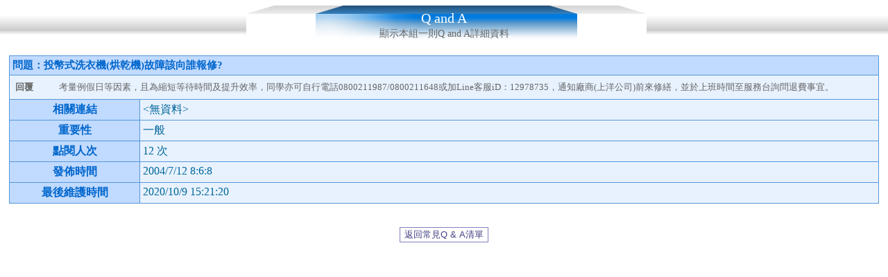

--- FILE ---
content_type: text/html;charset=big5
request_url: http://spirit.tku.edu.tw/tku/service_qa_detail.jsp?sectionId=8&qaId=54
body_size: 1908
content:

















<html>
<head>
<meta http-equiv="Content-Type" content="text/html; charset=big5" />
<title>Untitled Document</title>
<link href="common.css" rel="stylesheet" type="text/css" />
</head>
<body>

<iframe src="page_header.jsp?sectionId=8&title=Q and A&subtitle=顯示本組一則Q and A詳細資料" frameborder="0" width="100%" height="80" scrolling="no"></iframe>
<div align="center">
<table width="98%" border="0" cellpadding="0" cellspacing="0">
	<tr>
		<td>
		
<table width="100%" border="0" cellpadding="4" cellspacing="0"><tr valign="top"><td class="TableBlueHeader" colspan="2" style="font-size:11pt; font-weight:bolder;">問題：投幣式洗衣機(烘乾機)故障該向誰報修?</td></tr><tr valign="top"><td class="TableBlueCell" colspan="2"><table width="100%" cellpadding="4" cellspacing="0"><tr valign="top"><td width="5%"><nobr><strong style="font-size:10pt;">回覆</strong></nobr></td><td width="95%" style="font-size:10pt;">考量例假日等因素，且為縮短等待時間及提升效率，同學亦可自行電話0800211987/0800211648或加Line客服iD：12978735，通知廠商(上洋公司)前來修繕，並於上班時間至服務台詢問退費事宜。</td></tr></table></td></tr><tr valign="top"><th width="15%" class="TableBlueHeader">相關連結</th><td width="85%" class="TableBlueCell">&lt;無資料&gt;</td></tr><tr valign="top"><th class="TableBlueHeader">重要性</th><td class="TableBlueCell">一般</td></tr><tr valign="top"><th class="TableBlueHeader">點閱人次</th><td class="TableBlueCell">12 次</td></tr><tr valign="top"><th class="TableBlueHeader">發佈時間</th><td class="TableBlueCell">2004/7/12 8:6:8</td></tr><tr valign="top"><th class="TableBlueHeader">最後維護時間</th><td class="TableBlueCell">2020/10/9 15:21:20</td></tr></table>
<br />
<p align="center"><input type="button" value="返回常見Q &amp; A清單" onclick="history.back();" class="PurpleButton" /></p>
<br />
		</td>
	</tr>
</table>
</div>
</body>
</html>

--- FILE ---
content_type: text/html;charset=utf-8
request_url: http://spirit.tku.edu.tw/tku/page_header.jsp?sectionId=8&title=Q%20and%20A&subtitle=%C5%E3%A5%DC%A5%BB%B2%D5%A4@%ABhQ%20and%20A%B8%D4%B2%D3%B8%EA%AE%C6
body_size: 1520
content:


<html>
<head>
<meta http-equiv="Content-Type" content="text/html; charset=utf-8" />
<title>Untitled Document</title>
<link href="common.css" rel="stylesheet" type="text/css" />
<style type="text/css">
.EnglishFontPageStrong
{
	color:#578866;
}
</style>
</head>

<body>
<div style="height:80px; background-image:url(theme2/common/content/heading_bg.png); background-repeat:repeat-x;">
<div style="width:720px; height:80px; background-image:url(theme2/common/content/heading.png); background-repeat:no-repeat; margin:0px auto;">
	<div align="center">
		<div class="FontPageStrong" style="padding-top:15px; font-size:20px; color:#FFF; font-family:微軟正黑體;">Q and A</div>
		<div class="FontPageStrong" style="padding-top:2px; font-size:14px; color:#666666; font-family:微軟正黑體;">顯示本組一則Q and A詳細資料</div>
	</div>
</div>
<div>

<!--
<div style="position:absolute; top:4px; width:100%">
	<div align="center">
		<span class="FontPageStrong" style="font-size: 14pt; font-weight:bolder;">Q and A</span><br />
		<span class="FontPageStrong" style="font-size: 10pt; line-height:30px;">顯示本組一則Q and A詳細資料</span>
	</div>
</div>
<table width="100%"  border="0" cellspacing="0" cellpadding="0">
  <tr>
    <td width="1%" background="image/PageTitle_c3.jpg"><img src="image/PageTitle_c1.jpg" width="207" height="71"></td>
    <td width="99%" valign="top" background="image/PageTitle_c3.jpg">&nbsp;</td>
  </tr>
</table>
-->
</body>
</html>


--- FILE ---
content_type: text/css
request_url: http://spirit.tku.edu.tw/tku/common.css
body_size: 7237
content:
body,td,th
{
	font-family: Verdana;
	font-size: 1em;
	color: #666666;
}
body
{
	background-color: #FFFFFF;

	margin-left: 0px;
	margin-top: 0px;
	margin-right: 0px;
	margin-bottom: 0px;
	
	scrollbar-face-color: #DCE4ED;
	scrollbar-3dlight-color: #D9ECFF;
	scrollbar-highlight-color: #FFFFFF;
	scrollbar-shadow-color: #336699;
	scrollbar-darkshadow-color: #789ABC;
	scrollbar-arrow-color: #284471;
	scrollbar-track-color: #9DB5CE;
}
/*--- Hyperlink Styles ---*/
a:link
{
	text-decoration: none;
	color: #57A653;
}
a:visited
{
	text-decoration: none;
	color: #57A653;
}
a:hover
{
	text-decoration: underline;
	color: #FF6600;
}
a:active
{
	text-decoration: none;
	color: #FF0000;
}

table
{
	border-collapse:collapse;
}

.WhiteScrollbar
{
	scrollbar-face-color: #F2F2F2;
	scrollbar-highlight-color: #FFFFFF;
	scrollbar-3dlight-color:	 #C0C0C0;
	scrollbar-darkshadow-color: #F2F2F2;
	scrollbar-shadow-color: #AFAFAF;
	scrollbar-arrow-color: #9A9A9A;
	scrollbar-track-color: #D5D5D5;
}
.LightBlueScrollbar
{
	scrollbar-face-color: #DCE4ED;
	scrollbar-3dlight-color: #D9ECFF;
	scrollbar-highlight-color: #FFFFFF;
	scrollbar-shadow-color: #336699;
	scrollbar-darkshadow-color: #789ABC;
	scrollbar-arrow-color: #284471;
	scrollbar-track-color: #9DB5CE;
}
.DarkBlueScrollbar
{
	scrollbar-face-color: #9DB5CE;
	scrollbar-3dlight-color: #D9ECFF;
	scrollbar-highlight-color: #FFFFFF;
	scrollbar-shadow-color: #336699;
	scrollbar-darkshadow-color: #789ABC;
	scrollbar-arrow-color: #284471;
	scrollbar-track-color: #DCE4ED;
}
.TopFont
{
	font-size: 0.9em;
	color: #C1D7EE;
}
a:active.LinkBlue
{
	font-size: 0.9em;
	color: #00CCFF;
	text-decoration:none;
}
a:visited.LinkBlue
{
	font-size: 0.9em;
	color: #0066CC;
	text-decoration:none;
}
a:hover.LinkBlue
{
	font-size: 0.9em;
	color: #3399FF;
	text-decoration:underline;
}
a:link.LinkBlue
{
	font-size: 0.9em;
	color: #0066CC;
	text-decoration:none;
}
a:active.SectionTitleLink
{
	font-size: 0.9em;
	color: #00CCFF;
	text-decoration:none;
}
a:visited.SectionTitleLink
{
	font-size: 0.9em;
	color: #C1A062;
	text-decoration:none;
}
a:hover.SectionTitleLink
{
	font-size: 0.9em;
	color: #F2BD06;
	text-decoration:underline;
}
a:link.SectionTitleLink
{
	font-size: 0.9em;
	color: #C1A062;
	text-decoration:none;
}
a:active.TopLink
{
	font-size: 0.9em;
	color: white;
	text-decoration:none;
}
a:visited.TopLink
{
	font-size: 0.9em;
	color: #C1D7EE;
	text-decoration:none;
}
a:hover.TopLink
{
	font-size: 0.9em;
	color: white;
	text-decoration:underline;
}
a:link.TopLink
{
	font-size: 0.9em;
	color: #C1D7EE;
	text-decoration:none;
}

tr.Row:hover td
{
	text-decoration:underline;
}

td#SideBottomPanel
{
	width :240px;
	height:200px;
}

td#SideNavigation
{
	width:239px; /* 1px for right border */
	float: left;
	padding: 0px;
	border-right: 1px solid #cccccc;
	border-bottom: 1px solid #cccccc;
	font: small Verdana,sans-serif;
}
#SideNavigation a:link, #SideNavigation a:visited
{
	display: block;
	min-height: 22px;
	border-top: 1px solid #ffffff;
	border-bottom: 1px solid #CCCCCC;
	font-size: 1em;
	font-weight: bold;
	padding: 2px 0px 3px 10px;
	width:229px; /*239-10*/
	color: #21536A;
	vertical-align:middle;
}

#SideNavigation a:hover
{
	border-top: 1px solid #789ABC;
	background-color: #DDEEFF;
	background-image: none;
	font-weight: bold;
	text-decoration: underline;
}

#SideNavigation a:hover
{
	text-decoration: none;
}

#SideNavigation a:link.Inner, #SideNavigation a:visited.Inner, #SideNavigation a:hover.Inner
{
	font-weight:normal;
	padding: 1px 0px 3px 26px;
	width:213px; /*239-26*/
	background-image:url(image/inner.png);
	background-repeat:no-repeat;
	background-position:10px 4px;
}

a:active.SidePanelLink
{
	font-size: 1em;
	color: white;
	text-decoration:none;
}
a:visited.SidePanelLink
{
	font-size: 1em;
	color: #C1D7EE;
	text-decoration:none;
}
a:hover.SidePanelLink
{
	font-size: 1em;
	color: white;
	text-decoration:underline;
}
a:link.SidePanelLink
{
	font-size: 1em;
	color: #C1D7EE;
	text-decoration:none;
}

.MenuCommonItem
{
	color: #808080;
	background-color: #EBEBEB;
}
.FontSidePanel
{
	font-size: 1em;
	color:#F0F4FF;
}

.FontPageStrong
{
	color: #336699;
	font-size: 1.1em;
}
.FontPageNote
{
	color:#990000;
	font-size: 0.9em;
}

.TableDarkYellowHeader
{
	color: #796D51;
	font-weight: bolder;
	background-color: #F8F2C9;
	border: thin solid #E7E4CB;
}
.TableDarkYellowCell
{
	background-color: #FDFDF7;
	border: thin solid #E7E4CB;
}
.TableDarkYellowSideHeader
{
	color: #BBB099;
	font-weight: bolder;
	background-color: #F4F1DD;
	border: thin solid #E7E4CB;
}
.TableDarkYellowOption
{
	background-color: #F4EEEA;
	border: thin solid #E7E4CB;
}


.TablePurpleShadow
{
	/* filter: progid:DXImageTransform.Microsoft.dropshadow(OffX=3, OffY=3, Color='#B8BBDA', Positive='true'); */
}

.TableBlueHeader
{
	color: #0066CC;
	font-weight: bolder;
	background-color: #C1DAFF;
	border: 1px solid #5497DA;
}
.TableBlueCell
{
	color: #006699;
	background-color: #E8F2FF;
	border: 1px solid #5497DA;
}


.BlueTextBox
{
	color: #0066CC;
	/* filter: progid:DXImageTransform.Microsoft.dropshadow(OffX=3, OffY=3, Color='#BDCEDF', Positive='true'); */
	background-color: #FFFFFF;
	border: 1px solid #5497DA;
}
.PurpleTextBox
{
	color: #414183;
	/* filter: progid:DXImageTransform.Microsoft.dropshadow(OffX=3, OffY=3, Color='#B8BBDA', Positive='true'); */
	background-color: #FFFFFF;
	border: 1px solid #8080BF;
}

.BlueDropDownList
{
	color: #0066CC;
	/* filter: progid:DXImageTransform.Microsoft.dropshadow(OffX=3, OffY=3, Color='#BDCEDF', Positive='true'); */
	background-color: #FFFFFF;
	border: 1px solid #5497DA;
}

.PurpleButton
{
	cursor: hand;
	color: #414183;
	/* filter: progid:DXImageTransform.Microsoft.dropshadow(OffX=3, OffY=3, Color='#B8BBDA', Positive='true'); */
	background-color: #FFFFFF;
	border: 1px solid #8080BF;
}
.SmallDisabledPurpleButton
{
	height: 18px;
	color: #666666;
	/* filter: progid:DXImageTransform.Microsoft.dropshadow(OffX=3, OffY=3, Color='#CCCCCC', Positive='true'); */
	background-color: #EEEEEE;
	border: 1px solid #999999;
}
.SmallPurpleButton
{
	height: 18px;
	cursor: hand;
	color: #414183;
	/* filter: progid:DXImageTransform.Microsoft.dropshadow(OffX=3, OffY=3, Color='#B8BBDA', Positive='true'); */
	background-color: #FFFFFF;
	border: 1px solid #8080BF;
}

.RedButton
{
	cursor: hand;
	/* filter: progid:DXImageTransform.Microsoft.dropshadow(OffX=3, OffY=3, Color='#D0B7B7', Positive='true'); */
	color: #913535;
	background-color: #FFFFFF;
	border: 1px solid #C17575;
}

.PurpleBlock
{
	border: 1px solid #333366;
	background-color: #E8E8F0;
	padding: 4px;
	font-weight: bolder;
	color: #666699;
}
.PurpleThinBlock
{
	border: 1px solid #333366;
	background-color: #E8E8F0;
	padding: 4px;
	color: #666699;
}
.SectionTitleBlock
{
	border: 1px solid #9E8325;
	background-color: #FAF9DE;
	padding: 4px;
	color: #78602C;
	font-size:1.1em;
}


--- FILE ---
content_type: text/css
request_url: http://spirit.tku.edu.tw/tku/common.css
body_size: 7237
content:
body,td,th
{
	font-family: Verdana;
	font-size: 1em;
	color: #666666;
}
body
{
	background-color: #FFFFFF;

	margin-left: 0px;
	margin-top: 0px;
	margin-right: 0px;
	margin-bottom: 0px;
	
	scrollbar-face-color: #DCE4ED;
	scrollbar-3dlight-color: #D9ECFF;
	scrollbar-highlight-color: #FFFFFF;
	scrollbar-shadow-color: #336699;
	scrollbar-darkshadow-color: #789ABC;
	scrollbar-arrow-color: #284471;
	scrollbar-track-color: #9DB5CE;
}
/*--- Hyperlink Styles ---*/
a:link
{
	text-decoration: none;
	color: #57A653;
}
a:visited
{
	text-decoration: none;
	color: #57A653;
}
a:hover
{
	text-decoration: underline;
	color: #FF6600;
}
a:active
{
	text-decoration: none;
	color: #FF0000;
}

table
{
	border-collapse:collapse;
}

.WhiteScrollbar
{
	scrollbar-face-color: #F2F2F2;
	scrollbar-highlight-color: #FFFFFF;
	scrollbar-3dlight-color:	 #C0C0C0;
	scrollbar-darkshadow-color: #F2F2F2;
	scrollbar-shadow-color: #AFAFAF;
	scrollbar-arrow-color: #9A9A9A;
	scrollbar-track-color: #D5D5D5;
}
.LightBlueScrollbar
{
	scrollbar-face-color: #DCE4ED;
	scrollbar-3dlight-color: #D9ECFF;
	scrollbar-highlight-color: #FFFFFF;
	scrollbar-shadow-color: #336699;
	scrollbar-darkshadow-color: #789ABC;
	scrollbar-arrow-color: #284471;
	scrollbar-track-color: #9DB5CE;
}
.DarkBlueScrollbar
{
	scrollbar-face-color: #9DB5CE;
	scrollbar-3dlight-color: #D9ECFF;
	scrollbar-highlight-color: #FFFFFF;
	scrollbar-shadow-color: #336699;
	scrollbar-darkshadow-color: #789ABC;
	scrollbar-arrow-color: #284471;
	scrollbar-track-color: #DCE4ED;
}
.TopFont
{
	font-size: 0.9em;
	color: #C1D7EE;
}
a:active.LinkBlue
{
	font-size: 0.9em;
	color: #00CCFF;
	text-decoration:none;
}
a:visited.LinkBlue
{
	font-size: 0.9em;
	color: #0066CC;
	text-decoration:none;
}
a:hover.LinkBlue
{
	font-size: 0.9em;
	color: #3399FF;
	text-decoration:underline;
}
a:link.LinkBlue
{
	font-size: 0.9em;
	color: #0066CC;
	text-decoration:none;
}
a:active.SectionTitleLink
{
	font-size: 0.9em;
	color: #00CCFF;
	text-decoration:none;
}
a:visited.SectionTitleLink
{
	font-size: 0.9em;
	color: #C1A062;
	text-decoration:none;
}
a:hover.SectionTitleLink
{
	font-size: 0.9em;
	color: #F2BD06;
	text-decoration:underline;
}
a:link.SectionTitleLink
{
	font-size: 0.9em;
	color: #C1A062;
	text-decoration:none;
}
a:active.TopLink
{
	font-size: 0.9em;
	color: white;
	text-decoration:none;
}
a:visited.TopLink
{
	font-size: 0.9em;
	color: #C1D7EE;
	text-decoration:none;
}
a:hover.TopLink
{
	font-size: 0.9em;
	color: white;
	text-decoration:underline;
}
a:link.TopLink
{
	font-size: 0.9em;
	color: #C1D7EE;
	text-decoration:none;
}

tr.Row:hover td
{
	text-decoration:underline;
}

td#SideBottomPanel
{
	width :240px;
	height:200px;
}

td#SideNavigation
{
	width:239px; /* 1px for right border */
	float: left;
	padding: 0px;
	border-right: 1px solid #cccccc;
	border-bottom: 1px solid #cccccc;
	font: small Verdana,sans-serif;
}
#SideNavigation a:link, #SideNavigation a:visited
{
	display: block;
	min-height: 22px;
	border-top: 1px solid #ffffff;
	border-bottom: 1px solid #CCCCCC;
	font-size: 1em;
	font-weight: bold;
	padding: 2px 0px 3px 10px;
	width:229px; /*239-10*/
	color: #21536A;
	vertical-align:middle;
}

#SideNavigation a:hover
{
	border-top: 1px solid #789ABC;
	background-color: #DDEEFF;
	background-image: none;
	font-weight: bold;
	text-decoration: underline;
}

#SideNavigation a:hover
{
	text-decoration: none;
}

#SideNavigation a:link.Inner, #SideNavigation a:visited.Inner, #SideNavigation a:hover.Inner
{
	font-weight:normal;
	padding: 1px 0px 3px 26px;
	width:213px; /*239-26*/
	background-image:url(image/inner.png);
	background-repeat:no-repeat;
	background-position:10px 4px;
}

a:active.SidePanelLink
{
	font-size: 1em;
	color: white;
	text-decoration:none;
}
a:visited.SidePanelLink
{
	font-size: 1em;
	color: #C1D7EE;
	text-decoration:none;
}
a:hover.SidePanelLink
{
	font-size: 1em;
	color: white;
	text-decoration:underline;
}
a:link.SidePanelLink
{
	font-size: 1em;
	color: #C1D7EE;
	text-decoration:none;
}

.MenuCommonItem
{
	color: #808080;
	background-color: #EBEBEB;
}
.FontSidePanel
{
	font-size: 1em;
	color:#F0F4FF;
}

.FontPageStrong
{
	color: #336699;
	font-size: 1.1em;
}
.FontPageNote
{
	color:#990000;
	font-size: 0.9em;
}

.TableDarkYellowHeader
{
	color: #796D51;
	font-weight: bolder;
	background-color: #F8F2C9;
	border: thin solid #E7E4CB;
}
.TableDarkYellowCell
{
	background-color: #FDFDF7;
	border: thin solid #E7E4CB;
}
.TableDarkYellowSideHeader
{
	color: #BBB099;
	font-weight: bolder;
	background-color: #F4F1DD;
	border: thin solid #E7E4CB;
}
.TableDarkYellowOption
{
	background-color: #F4EEEA;
	border: thin solid #E7E4CB;
}


.TablePurpleShadow
{
	/* filter: progid:DXImageTransform.Microsoft.dropshadow(OffX=3, OffY=3, Color='#B8BBDA', Positive='true'); */
}

.TableBlueHeader
{
	color: #0066CC;
	font-weight: bolder;
	background-color: #C1DAFF;
	border: 1px solid #5497DA;
}
.TableBlueCell
{
	color: #006699;
	background-color: #E8F2FF;
	border: 1px solid #5497DA;
}


.BlueTextBox
{
	color: #0066CC;
	/* filter: progid:DXImageTransform.Microsoft.dropshadow(OffX=3, OffY=3, Color='#BDCEDF', Positive='true'); */
	background-color: #FFFFFF;
	border: 1px solid #5497DA;
}
.PurpleTextBox
{
	color: #414183;
	/* filter: progid:DXImageTransform.Microsoft.dropshadow(OffX=3, OffY=3, Color='#B8BBDA', Positive='true'); */
	background-color: #FFFFFF;
	border: 1px solid #8080BF;
}

.BlueDropDownList
{
	color: #0066CC;
	/* filter: progid:DXImageTransform.Microsoft.dropshadow(OffX=3, OffY=3, Color='#BDCEDF', Positive='true'); */
	background-color: #FFFFFF;
	border: 1px solid #5497DA;
}

.PurpleButton
{
	cursor: hand;
	color: #414183;
	/* filter: progid:DXImageTransform.Microsoft.dropshadow(OffX=3, OffY=3, Color='#B8BBDA', Positive='true'); */
	background-color: #FFFFFF;
	border: 1px solid #8080BF;
}
.SmallDisabledPurpleButton
{
	height: 18px;
	color: #666666;
	/* filter: progid:DXImageTransform.Microsoft.dropshadow(OffX=3, OffY=3, Color='#CCCCCC', Positive='true'); */
	background-color: #EEEEEE;
	border: 1px solid #999999;
}
.SmallPurpleButton
{
	height: 18px;
	cursor: hand;
	color: #414183;
	/* filter: progid:DXImageTransform.Microsoft.dropshadow(OffX=3, OffY=3, Color='#B8BBDA', Positive='true'); */
	background-color: #FFFFFF;
	border: 1px solid #8080BF;
}

.RedButton
{
	cursor: hand;
	/* filter: progid:DXImageTransform.Microsoft.dropshadow(OffX=3, OffY=3, Color='#D0B7B7', Positive='true'); */
	color: #913535;
	background-color: #FFFFFF;
	border: 1px solid #C17575;
}

.PurpleBlock
{
	border: 1px solid #333366;
	background-color: #E8E8F0;
	padding: 4px;
	font-weight: bolder;
	color: #666699;
}
.PurpleThinBlock
{
	border: 1px solid #333366;
	background-color: #E8E8F0;
	padding: 4px;
	color: #666699;
}
.SectionTitleBlock
{
	border: 1px solid #9E8325;
	background-color: #FAF9DE;
	padding: 4px;
	color: #78602C;
	font-size:1.1em;
}
